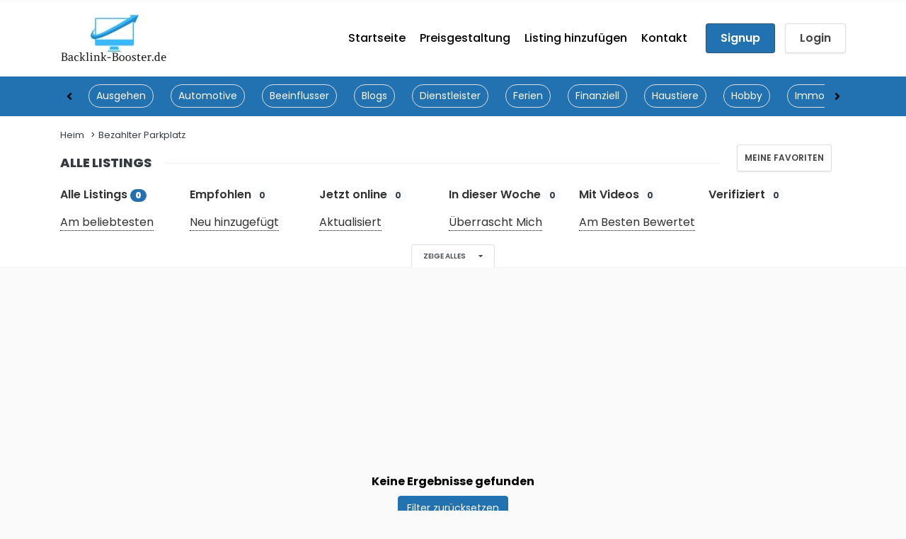

--- FILE ---
content_type: text/html; charset=UTF-8
request_url: https://backlink-booster.de/parking/paid-parking/
body_size: 14292
content:
<!DOCTYPE html>
<html xmlns="https://www.w3.org/1999/xhtml" lang="de-DE">
<!--[if lte IE 8 ]><html lang="en" class="ie ie8"><![endif]-->
<!--[if IE 9 ]><html lang="en" class="ie"><![endif]-->
<head>
    <meta charset="utf-8">
    <meta http-equiv="X-UA-Compatible" content="IE=edge">
    <meta name="viewport" content="width=device-width, initial-scale=1, shrink-to-fit=no">
    <!--[if IE]><meta http-equiv="X-UA-Compatible" content="IE=edge" /><![endif]-->

        <title>  parking  Bezahlter Parkplatz</title>
        
    <style>.preload-hide { display:none; }</style><title>Bezahlter Parkplatz &#8211; Webkatalog I Webverzeichnis Backlink-Booster.de</title>
<meta name='robots' content='max-image-preview:large' />
<style id='wp-img-auto-sizes-contain-inline-css' type='text/css'>
img:is([sizes=auto i],[sizes^="auto," i]){contain-intrinsic-size:3000px 1500px}
/*# sourceURL=wp-img-auto-sizes-contain-inline-css */
</style>
<link rel='stylesheet' id='wp-block-library-css' href='https://backlink-booster.de/wp-includes/css/dist/block-library/style.min.css?ver=71a748c309864261dba4e1e62f4ed0da' type='text/css' media='all' />
<script type="text/javascript" src="https://backlink-booster.de/wp-includes/js/jquery/jquery.min.js?ver=3.7.1" id="jquery-core-js"></script>
<meta name="generator" content="Elementor 3.34.0; features: additional_custom_breakpoints; settings: css_print_method-external, google_font-enabled, font_display-swap">
			<style>
				.e-con.e-parent:nth-of-type(n+4):not(.e-lazyloaded):not(.e-no-lazyload),
				.e-con.e-parent:nth-of-type(n+4):not(.e-lazyloaded):not(.e-no-lazyload) * {
					background-image: none !important;
				}
				@media screen and (max-height: 1024px) {
					.e-con.e-parent:nth-of-type(n+3):not(.e-lazyloaded):not(.e-no-lazyload),
					.e-con.e-parent:nth-of-type(n+3):not(.e-lazyloaded):not(.e-no-lazyload) * {
						background-image: none !important;
					}
				}
				@media screen and (max-height: 640px) {
					.e-con.e-parent:nth-of-type(n+2):not(.e-lazyloaded):not(.e-no-lazyload),
					.e-con.e-parent:nth-of-type(n+2):not(.e-lazyloaded):not(.e-no-lazyload) * {
						background-image: none !important;
					}
				}
			</style>
			<link rel="icon" href="https://backlink-booster.de/wp-content/uploads/cropped-backlink-booster-favicon-32x32.jpg" sizes="32x32" />
<link rel="icon" href="https://backlink-booster.de/wp-content/uploads/cropped-backlink-booster-favicon-192x192.jpg" sizes="192x192" />
<link rel="apple-touch-icon" href="https://backlink-booster.de/wp-content/uploads/cropped-backlink-booster-favicon-180x180.jpg" />
<meta name="msapplication-TileImage" content="https://backlink-booster.de/wp-content/uploads/cropped-backlink-booster-favicon-270x270.jpg" />

        
</head>
<body data-rsssl=1 class="archive tax-parking term-paid-parking term-1607 wp-theme-DT10 body-hide-footer theme-dt ppt-lang-de_de innerpage search-results elementor-default elementor-kit-880" >
<div id="wrapper" style="display:none;" class="">

<div id="sidebar-wrapper"  style="display:none; " class="shadow">
</div>

<main id="page-content-wrapper" class="with-mobilemenu">


  <header class=" bg-white navbar-light ppt-fixed-header-new" data-block-id="header"> 
 
 <div class="container logo-lg">
  
   <div class="row no-gutters mobile-p2xxx" ppt-flex-center="">
     <div class="col-md-4">
       <a href="https://backlink-booster.de">
<img src='https://backlink-booster.de/wp-content/uploads/Backlink-booster-logo-150x64.jpg' alt='logo' class='navbar-brand-light' /><img src='https://backlink-booster.de/wp-content/uploads/Backlink-booster-logo-150x64.jpg' alt='logo' class='navbar-brand-dark' /></a>
     </div>
     <div class="col" ppt-flex-end="">
       <div class="d-flex">
        

          <nav ppt-nav="" ppt-flex-end="" class="spacing hide-mobile hide-ipad text-500">
            <ul id="menu-menu-1" class=""><li itemscope="itemscope" itemtype="https://www.schema.org/SiteNavigationElement" id="menu-item-139" class="menu-item menu-item-type-custom menu-item-object-custom"><a title="Startseite" href="/"><div class="d-inline-flex"><div><span>Startseite</span></div> </div></a></li>
<li itemscope="itemscope" itemtype="https://www.schema.org/SiteNavigationElement" id="menu-item-945" class="menu-item menu-item-type-post_type menu-item-object-page"><a title="Preisgestaltung" href="https://backlink-booster.de/pricing/"><div class="d-inline-flex"><div><span>Preisgestaltung</span></div> </div></a></li>
<li itemscope="itemscope" itemtype="https://www.schema.org/SiteNavigationElement" id="menu-item-946" class="menu-item menu-item-type-post_type menu-item-object-page"><a title="Listing hinzuf&#xFC;gen" href="https://backlink-booster.de/add-listing/"><div class="d-inline-flex"><div><span>Listing hinzufügen</span></div> </div></a></li>
<li itemscope="itemscope" itemtype="https://www.schema.org/SiteNavigationElement" id="menu-item-947" class="menu-item menu-item-type-post_type menu-item-object-page"><a title="Kontakt" href="https://backlink-booster.de/contact/"><div class="d-inline-flex"><div><span>Kontakt</span></div> </div></a></li>
</ul>          </nav>  
  
          <div class="hide-ipad hide-mobile">

                            <a href="https://backlink-booster.de/wp-login.php?action=register" class=" rounded text-600 ml-3 btn-primary" data-ppt-btn="" data-ppt-btn-txt="">Signup</a>
               

                            <a href="https://backlink-booster.de/wp-login.php" class="btn-system rounded text-600" data-ppt-btn="" data-ppt-btn-txt="">Login</a>
              
              
          </div>

          <div class="show-ipad show-mobile">
            
           
              <div class="ml-4 menu-toggle cursor">
                <div ppt-icon-size="32" data-ppt-icon2="">
                  <svg xmlns="http://www.w3.org/2000/svg" class="h-6 w-6" fill="none" viewbox="0 0 24 24" stroke="currentColor"><path stroke-linecap="round" stroke-linejoin="round" stroke-width="2" d="M4 6h16M4 12h16M4 18h16"/></svg>                </div>
              </div>
           
          </div>

            
        </div>
      
        </div>
      </div>
    </div>
  
</header>


<div class="hide-mobile elementor_submenu py-2 bg-primary  navbar-dark shadow-sm border-bottom">
 
 
<div id="main-category-wrap">
    <div id="navMenu" class="style2">
      <div id="navMenu-wrapper">
        <ul id="cat-items">
          <div id="menuSelector"/>
          
          
<li class="cat-item cat-item-"> 

<a href="https://backlink-booster.de/auflistung-kategorie/ausgehen/" class="text-light">
  Ausgehen</a>  

</li>

<li class="cat-item cat-item-"> 

<a href="https://backlink-booster.de/auflistung-kategorie/automotive/" class="text-light">
  Automotive</a>  

</li>

<li class="cat-item cat-item-"> 

<a href="https://backlink-booster.de/auflistung-kategorie/beeinflusser/" class="text-light">
  Beeinflusser</a>  

</li>

<li class="cat-item cat-item-"> 

<a href="https://backlink-booster.de/auflistung-kategorie/blogs/" class="text-light">
  Blogs</a>  

</li>

<li class="cat-item cat-item-"> 

<a href="https://backlink-booster.de/auflistung-kategorie/dienstleister/" class="text-light">
  Dienstleister</a>  

</li>

<li class="cat-item cat-item-"> 

<a href="https://backlink-booster.de/auflistung-kategorie/ferien/" class="text-light">
  Ferien</a>  

</li>

<li class="cat-item cat-item-"> 

<a href="https://backlink-booster.de/auflistung-kategorie/finanziell/" class="text-light">
  Finanziell</a>  

</li>

<li class="cat-item cat-item-"> 

<a href="https://backlink-booster.de/auflistung-kategorie/haustiere/" class="text-light">
  Haustiere</a>  

</li>

<li class="cat-item cat-item-"> 

<a href="https://backlink-booster.de/auflistung-kategorie/hobby/" class="text-light">
  Hobby</a>  

</li>

<li class="cat-item cat-item-"> 

<a href="https://backlink-booster.de/auflistung-kategorie/immobilien/" class="text-light">
  Immobilien</a>  

</li>

<li class="cat-item cat-item-"> 

<a href="https://backlink-booster.de/auflistung-kategorie/interieur/" class="text-light">
  Interieur</a>  

</li>

<li class="cat-item cat-item-"> 

<a href="https://backlink-booster.de/auflistung-kategorie/kinder/" class="text-light">
  Kinder</a>  

</li>

<li class="cat-item cat-item-"> 

<a href="https://backlink-booster.de/auflistung-kategorie/mode/" class="text-light">
  Mode</a>  

</li>

<li class="cat-item cat-item-"> 

<a href="https://backlink-booster.de/auflistung-kategorie/nachrichten-medien/" class="text-light">
  Nachrichten & Medien</a>  

</li>

<li class="cat-item cat-item-"> 

<a href="https://backlink-booster.de/auflistung-kategorie/sportzentren/" class="text-light">
  Sportzentren</a>  

</li>

<li class="cat-item cat-item-"> 

<a href="https://backlink-booster.de/auflistung-kategorie/webshops/" class="text-light">
  Webshops</a>  

</li>

        <div class="navMenu-paddles">
          <button class="navMenu-paddle-left i fa fa-angle-left"> </button>
          <button class="navMenu-paddle-right fa fa-angle-right"> </button>
        </div>
      </ul></div>
    </div> 

   
  
  </div>
</div> 
 


<style>
.ppt-fixed-header-new:not(.fixed-header-active) > .container { padding:20px 15px; }
.fixed-header-active {  background:#fff; box-shadow: 0 .5rem 1rem rgba(0, 0, 0, .15) !important; position: fixed;
    z-index: 100;    width: 100%;   top:0px;   animation: fadeIn 0.5s ease-in-out; }
.fixed-header-active > .container { padding:15px 0px; }
@media (min-width: 1200px) {
    .fixed-header-active .textlogo {
        font-size: 25px !important;
    }
}
@keyframes fadeIn {
  from { opacity: 0; }
  to { opacity: 1; }
}

/* mobile */
@media (max-width: 575.98px) { 
	.mobile-p2 { padding:0px 20px; }
	[data-ppt-blocktype="hero"] h1 {
        font-size: 36px !important;
    }
	.lead {
        font-size: 16px !important;
    }
}
</style>
		    
 



<div class="bg-white border-bottom hide-mobile">
<div class="max_height_togglesearch">        
    
<div class="py-3">

    <div class="container">    
    
    <nav ppt-nav class="spacing seperator crumbs small pl-0">
    <ul>
        
    <li><a href="https://backlink-booster.de" class="text-dark">Heim</a></li>
    
     
      
       
           
    <li><a href="https://backlink-booster.de/parking/paid-parking/" class="text-dark">Bezahlter Parkplatz</a></li>
        
     
    </ul>

    </nav>

</div>
  

 
 
</div>
<div class="container _taxlistwrap">
<div class="row">

<div class="col-12">
    <div class="_taxlist big mb-4">  
    <div>
        <span class="text-dark">Alle Listings</span>
        <span class="float-right pl-4">
        <a href="#" onclick="filterToggle('favs')" data-ppt-btn class="btn-system btn-sm mt-n3">Meine Favoriten</a>
       

        <input type="hidden" class="toggle-favs" name="favorites" data-type="text" data-key="favorites" value="1" >
    </span>
    </div> 
        <ul>

                <li class="li-all ">
            <a  href="#" >
                Alle Listings 

                                    <b class="badge badge-pill text-light badge-primary"><strong class="ajax-search-found"></strong></b>
                            </a>

            
        </li> 

                <li class="li-featured ">
            <a  href="#" onclick="filterToggle('featured')" >
                Empfohlen 

                                    <strong class="addcount" data-countkey="featured-count"></strong>
                            </a>

                        <input type="hidden" class="toggle-featured" data-type="text" data-key="featured" value="1" >
            
        </li> 

                <li class="li-online ">
            <a  href="#" onclick="filterToggle('online')" >
                Jetzt online 

                                    <strong class="addcount" data-countkey="online-count"></strong>
                            </a>

                        <input type="hidden" class="toggle-online" data-type="text" data-key="online" value="1" >
            
        </li> 

                <li class="li-sevendays ">
            <a  href="#" onclick="filterToggle('sevendays')" >
                In dieser Woche 

                                    <strong class="addcount" data-countkey="sevendays-count"></strong>
                            </a>

                        <input type="hidden" class="toggle-sevendays" data-type="text" data-key="sevendays" value="1" >
            
        </li> 

                <li class="li-hasvideo ">
            <a  href="#" onclick="filterToggle('hasvideo')" >
                Mit Videos 

                                    <strong class="addcount" data-countkey="hasvideo-count"></strong>
                            </a>

                        <input type="hidden" class="toggle-hasvideo" data-type="text" data-key="hasvideo" value="1" >
            
        </li> 

                <li class="li-verified ">
            <a  href="#" onclick="filterToggle('verified')" >
                Verifiziert 

                                    <strong class="addcount" data-countkey="verified-count"></strong>
                            </a>

                        <input type="hidden" class="toggle-verified" data-type="text" data-key="verified" value="1" >
            
        </li> 

                <li class="li-hits-u li-sort">
            <a  href="#" onclick="filterSortBy('hits-u')" >
                Am beliebtesten 

                            </a>

            
        </li> 

                <li class="li-id-u li-sort">
            <a  href="#" onclick="filterSortBy('id-u')" >
                Neu hinzugefügt 

                            </a>

            
        </li> 

                <li class="li-update-u li-sort">
            <a  href="#" onclick="filterSortBy('update-u')" >
                Aktualisiert 

                            </a>

            
        </li> 

                <li class="li-rand li-sort">
            <a  href="#" onclick="filterSortBy('rand')" >
                Überrascht Mich 

                            </a>

            
        </li> 

                <li class="li-rating-d li-sort">
            <a  href="#" onclick="filterSortBy('rating-d')" >
                Am Besten Bewertet 

                            </a>

            
        </li> 

                <li class="li-rating-u li-sort">
            <a  href="#" onclick="filterSortBy('rating-u')" >
                Schlechtesten Bewertet 

                            </a>

            
        </li> 

                </ul>
    </div>
    </div>

        <div class="col-6">
        
        <div class="_taxlist">  
            <div><span class="text-primary">Merkmale</span></div> 
        <ul>
        
        
        </ul>
        </div>
        </div>
        
        <div class="col-6">
        
        <div class="_taxlist">  
            <div><span class="text-primary">WLAN-Zugang</span></div> 
        <ul>
                <li class="li-wifi-1610">
            <a href="#" onclick="UpdateSearchFieldToggle('wifi-1610');" >
                Free Wifi 
                <span class="addcount" data-countkey="wifi-1610"></span> 
            </a>


            <input 
    type="radio" 
    value="1610" 
    name="catid[]" 
    class="customfilter" 
    data-type="checkbox" 
    
    data-key="taxonomy" 
    data-value="wifi-1610" id="wifi-1610" style="display:none;" >


        </li>
                <li class="li-wifi-1612">
            <a href="#" onclick="UpdateSearchFieldToggle('wifi-1612');" >
                No Wifi 
                <span class="addcount" data-countkey="wifi-1612"></span> 
            </a>


            <input 
    type="radio" 
    value="1612" 
    name="catid[]" 
    class="customfilter" 
    data-type="checkbox" 
    
    data-key="taxonomy" 
    data-value="wifi-1612" id="wifi-1612" style="display:none;" >


        </li>
                <li class="li-wifi-1611">
            <a href="#" onclick="UpdateSearchFieldToggle('wifi-1611');" >
                Paid Wifi 
                <span class="addcount" data-countkey="wifi-1611"></span> 
            </a>


            <input 
    type="radio" 
    value="1611" 
    name="catid[]" 
    class="customfilter" 
    data-type="checkbox" 
    
    data-key="taxonomy" 
    data-value="wifi-1611" id="wifi-1611" style="display:none;" >


        </li>
        
        
        </ul>
        </div>
        </div>
        
        <div class="col-6">
        
        <div class="_taxlist">  
            <div><span class="text-primary">Zahlung</span></div> 
        <ul>
                <li class="li-payment-1613">
            <a href="#" onclick="UpdateSearchFieldToggle('payment-1613');" >
                All Payments 
                <span class="addcount" data-countkey="payment-1613"></span> 
            </a>


            <input 
    type="radio" 
    value="1613" 
    name="catid[]" 
    class="customfilter" 
    data-type="checkbox" 
    
    data-key="taxonomy" 
    data-value="payment-1613" id="payment-1613" style="display:none;" >


        </li>
                <li class="li-payment-1615">
            <a href="#" onclick="UpdateSearchFieldToggle('payment-1615');" >
                Cash Only 
                <span class="addcount" data-countkey="payment-1615"></span> 
            </a>


            <input 
    type="radio" 
    value="1615" 
    name="catid[]" 
    class="customfilter" 
    data-type="checkbox" 
    
    data-key="taxonomy" 
    data-value="payment-1615" id="payment-1615" style="display:none;" >


        </li>
                <li class="li-payment-1614">
            <a href="#" onclick="UpdateSearchFieldToggle('payment-1614');" >
                Credit Cards Only 
                <span class="addcount" data-countkey="payment-1614"></span> 
            </a>


            <input 
    type="radio" 
    value="1614" 
    name="catid[]" 
    class="customfilter" 
    data-type="checkbox" 
    
    data-key="taxonomy" 
    data-value="payment-1614" id="payment-1614" style="display:none;" >


        </li>
        
        
        </ul>
        </div>
        </div>
        
        <div class="col-6">
        
        <div class="_taxlist">  
            <div><span class="text-primary">Haustiere</span></div> 
        <ul>
                <li class="li-pets-1616">
            <a href="#" onclick="UpdateSearchFieldToggle('pets-1616');" >
                Haustierfreundlich 
                <span class="addcount" data-countkey="pets-1616"></span> 
            </a>


            <input 
    type="radio" 
    value="1616" 
    name="catid[]" 
    class="customfilter" 
    data-type="checkbox" 
    
    data-key="taxonomy" 
    data-value="pets-1616" id="pets-1616" style="display:none;" >


        </li>
                <li class="li-pets-1617">
            <a href="#" onclick="UpdateSearchFieldToggle('pets-1617');" >
                Keine Haustiere erlaubt 
                <span class="addcount" data-countkey="pets-1617"></span> 
            </a>


            <input 
    type="radio" 
    value="1617" 
    name="catid[]" 
    class="customfilter" 
    data-type="checkbox" 
    
    data-key="taxonomy" 
    data-value="pets-1617" id="pets-1617" style="display:none;" >


        </li>
        
        
        </ul>
        </div>
        </div>
        
        <div class="col-12">
        
        <div class="_taxlist">  
            <div><span class="text-primary">country</span></div> 
        <ul>
                <li class="li-country-1618">
            <a href="#" onclick="UpdateSearchFieldToggle('country-1618');" >
                Baden-Württemberg 
                <span class="addcount" data-countkey="country-1618"></span> 
            </a>


            <input 
    type="radio" 
    value="1618" 
    name="catid[]" 
    class="customfilter" 
    data-type="checkbox" 
    
    data-key="taxonomy" 
    data-value="country-1618" id="country-1618" style="display:none;" >


        </li>
                <li class="li-country-1619">
            <a href="#" onclick="UpdateSearchFieldToggle('country-1619');" >
                Bayern 
                <span class="addcount" data-countkey="country-1619"></span> 
            </a>


            <input 
    type="radio" 
    value="1619" 
    name="catid[]" 
    class="customfilter" 
    data-type="checkbox" 
    
    data-key="taxonomy" 
    data-value="country-1619" id="country-1619" style="display:none;" >


        </li>
                <li class="li-country-1620">
            <a href="#" onclick="UpdateSearchFieldToggle('country-1620');" >
                Berlin 
                <span class="addcount" data-countkey="country-1620"></span> 
            </a>


            <input 
    type="radio" 
    value="1620" 
    name="catid[]" 
    class="customfilter" 
    data-type="checkbox" 
    
    data-key="taxonomy" 
    data-value="country-1620" id="country-1620" style="display:none;" >


        </li>
                <li class="li-country-1621">
            <a href="#" onclick="UpdateSearchFieldToggle('country-1621');" >
                Brandenburg 
                <span class="addcount" data-countkey="country-1621"></span> 
            </a>


            <input 
    type="radio" 
    value="1621" 
    name="catid[]" 
    class="customfilter" 
    data-type="checkbox" 
    
    data-key="taxonomy" 
    data-value="country-1621" id="country-1621" style="display:none;" >


        </li>
                <li class="li-country-1622">
            <a href="#" onclick="UpdateSearchFieldToggle('country-1622');" >
                Bremen 
                <span class="addcount" data-countkey="country-1622"></span> 
            </a>


            <input 
    type="radio" 
    value="1622" 
    name="catid[]" 
    class="customfilter" 
    data-type="checkbox" 
    
    data-key="taxonomy" 
    data-value="country-1622" id="country-1622" style="display:none;" >


        </li>
                <li class="li-country-2020">
            <a href="#" onclick="UpdateSearchFieldToggle('country-2020');" >
                Deutschland 
                <span class="addcount" data-countkey="country-2020"></span> 
            </a>


            <input 
    type="radio" 
    value="2020" 
    name="catid[]" 
    class="customfilter" 
    data-type="checkbox" 
    
    data-key="taxonomy" 
    data-value="country-2020" id="country-2020" style="display:none;" >


        </li>
                <li class="li-country-1623">
            <a href="#" onclick="UpdateSearchFieldToggle('country-1623');" >
                Hamburg 
                <span class="addcount" data-countkey="country-1623"></span> 
            </a>


            <input 
    type="radio" 
    value="1623" 
    name="catid[]" 
    class="customfilter" 
    data-type="checkbox" 
    
    data-key="taxonomy" 
    data-value="country-1623" id="country-1623" style="display:none;" >


        </li>
                <li class="li-country-1624">
            <a href="#" onclick="UpdateSearchFieldToggle('country-1624');" >
                Hessen 
                <span class="addcount" data-countkey="country-1624"></span> 
            </a>


            <input 
    type="radio" 
    value="1624" 
    name="catid[]" 
    class="customfilter" 
    data-type="checkbox" 
    
    data-key="taxonomy" 
    data-value="country-1624" id="country-1624" style="display:none;" >


        </li>
                <li class="li-country-1625">
            <a href="#" onclick="UpdateSearchFieldToggle('country-1625');" >
                Mecklenburg-Vorpommern 
                <span class="addcount" data-countkey="country-1625"></span> 
            </a>


            <input 
    type="radio" 
    value="1625" 
    name="catid[]" 
    class="customfilter" 
    data-type="checkbox" 
    
    data-key="taxonomy" 
    data-value="country-1625" id="country-1625" style="display:none;" >


        </li>
                <li class="li-country-1626">
            <a href="#" onclick="UpdateSearchFieldToggle('country-1626');" >
                Niedersachsen 
                <span class="addcount" data-countkey="country-1626"></span> 
            </a>


            <input 
    type="radio" 
    value="1626" 
    name="catid[]" 
    class="customfilter" 
    data-type="checkbox" 
    
    data-key="taxonomy" 
    data-value="country-1626" id="country-1626" style="display:none;" >


        </li>
                <li class="li-country-1627">
            <a href="#" onclick="UpdateSearchFieldToggle('country-1627');" >
                Nordrhein-Westfalen 
                <span class="addcount" data-countkey="country-1627"></span> 
            </a>


            <input 
    type="radio" 
    value="1627" 
    name="catid[]" 
    class="customfilter" 
    data-type="checkbox" 
    
    data-key="taxonomy" 
    data-value="country-1627" id="country-1627" style="display:none;" >


        </li>
                <li class="li-country-1628">
            <a href="#" onclick="UpdateSearchFieldToggle('country-1628');" >
                Rheinland-Pfalz 
                <span class="addcount" data-countkey="country-1628"></span> 
            </a>


            <input 
    type="radio" 
    value="1628" 
    name="catid[]" 
    class="customfilter" 
    data-type="checkbox" 
    
    data-key="taxonomy" 
    data-value="country-1628" id="country-1628" style="display:none;" >


        </li>
                <li class="li-country-1629">
            <a href="#" onclick="UpdateSearchFieldToggle('country-1629');" >
                Saarland 
                <span class="addcount" data-countkey="country-1629"></span> 
            </a>


            <input 
    type="radio" 
    value="1629" 
    name="catid[]" 
    class="customfilter" 
    data-type="checkbox" 
    
    data-key="taxonomy" 
    data-value="country-1629" id="country-1629" style="display:none;" >


        </li>
                <li class="li-country-1630">
            <a href="#" onclick="UpdateSearchFieldToggle('country-1630');" >
                Sachsen 
                <span class="addcount" data-countkey="country-1630"></span> 
            </a>


            <input 
    type="radio" 
    value="1630" 
    name="catid[]" 
    class="customfilter" 
    data-type="checkbox" 
    
    data-key="taxonomy" 
    data-value="country-1630" id="country-1630" style="display:none;" >


        </li>
                <li class="li-country-1631">
            <a href="#" onclick="UpdateSearchFieldToggle('country-1631');" >
                Sachsen-Anhalt 
                <span class="addcount" data-countkey="country-1631"></span> 
            </a>


            <input 
    type="radio" 
    value="1631" 
    name="catid[]" 
    class="customfilter" 
    data-type="checkbox" 
    
    data-key="taxonomy" 
    data-value="country-1631" id="country-1631" style="display:none;" >


        </li>
                <li class="li-country-1632">
            <a href="#" onclick="UpdateSearchFieldToggle('country-1632');" >
                Schleswig-Holstein 
                <span class="addcount" data-countkey="country-1632"></span> 
            </a>


            <input 
    type="radio" 
    value="1632" 
    name="catid[]" 
    class="customfilter" 
    data-type="checkbox" 
    
    data-key="taxonomy" 
    data-value="country-1632" id="country-1632" style="display:none;" >


        </li>
                <li class="li-country-1633">
            <a href="#" onclick="UpdateSearchFieldToggle('country-1633');" >
                Thüringen 
                <span class="addcount" data-countkey="country-1633"></span> 
            </a>


            <input 
    type="radio" 
    value="1633" 
    name="catid[]" 
    class="customfilter" 
    data-type="checkbox" 
    
    data-key="taxonomy" 
    data-value="country-1633" id="country-1633" style="display:none;" >


        </li>
        
        
        </ul>
        </div>
        </div>
        
</div>
</div>
<script>

function filterToggle(val){ 
    
    var toggleField = jQuery('.toggle-'+val);
	var toggleFieldWrap = jQuery('.li-'+val);

    if(val =="favs" && toggleField.hasClass('customfilter')  ){

        toggleField.removeClass("customfilter");
    
    }else if(toggleFieldWrap.hasClass('active')){
		toggleFieldWrap.removeClass('active');
        toggleField.removeClass("customfilter"); 		 
	}else{
		toggleFieldWrap.addClass('active');
        toggleField.addClass("customfilter");
	 
	}
	_filter_update();
    //SetMaxHeightlistingtogglesearch();

}

function filterSortBy(val){
    
    jQuery(".li-sort").removeClass("active");

    var toggleFieldWrap = jQuery('.li-'+val);
    if(toggleFieldWrap.hasClass('active')){
            toggleFieldWrap.removeClass('active'); 
    }else{
            toggleFieldWrap.addClass('active'); 
    }

    jQuery('#filter-sortby-main').addClass('customfilter'); 
    jQuery('#filter-sortby-main').val(val);	 
    _filter_update(); 

}

function UpdateSearchFieldToggleCountry(id){

    
    jQuery('.li-country:not(.li-'+id+')').removeClass('active');
    jQuery('.li-country .customfilter').removeClass('customfilter');
    jQuery('.li-'+id+' .custom-control-input').addClass('customfilter');     
 
    var toggleFieldWrap = jQuery('.li-'+id);

    if(toggleFieldWrap.hasClass('active')){
            toggleFieldWrap.removeClass('active'); 
    }else{
            toggleFieldWrap.addClass('active'); 
    }

    var toggleFieldWrap = jQuery('.li-'+id+' input');
    if(toggleFieldWrap.is(':checked')){        
        toggleFieldWrap.prop( "checked", false );
    }else{
        toggleFieldWrap.prop( "checked", true );
       
    }

    _filter_update();
    SetMaxHeightlistingtogglesearch();

}

function UpdateSearchFieldToggle(id){

    
    var toggleFieldWrap = jQuery('[data-value="'+id+'"]');

    if(toggleFieldWrap.is(':checked')){
            toggleFieldWrap.removeClass('customfilter'); 
            jQuery('#'+id).prop( "checked", false );
    }else{
        jQuery('#'+id).prop( "checked", true );
            toggleFieldWrap.addClass('customfilter'); 
    }

    var toggleFieldWrap = jQuery('.li-'+id);
    if(toggleFieldWrap.hasClass('active')){
            toggleFieldWrap.removeClass('active'); 
    }else{
            toggleFieldWrap.addClass('active'); 
    }


    _filter_update();
    SetMaxHeightlistingtogglesearch();

}
jQuery(document).ready(function(){
    jQuery("[ppt-nav]").removeClass("spacing");
});


</script>
<style>

._taxlist div { 

    position: relative;
        background: linear-gradient(#eee, #eee) no-repeat;
    background-size: 100% 1px;
    background-position: 0 30%;
        display: block; 
    padding-bottom: 10px;
    
}
._taxlist div span {

    font-size: 14px; 
    align-self: center;
    background:#fff;
    text-transform:uppercase; 
    padding-right: 20px;
    font-weight:600;

 } 

._taxlist ul {
    flex-wrap: wrap;
    display: inline-flex;
}
._taxlist ul li {
  
    padding: 0px 15px 15px 0px;
    min-width: 150px;
}

._taxlist ul li a { font-size:14px; text-decoration:none; font-weight:400; color:#333 }

._taxlist ul li a span {     color: #c9c9c9;    font-size: 12px;    font-weight: 600; }
._taxlist:not(.big) ul li a span .badge { margin-top:5px; line-height: 12px; float:left!important; margin-right:5px; }
._taxlist ul li.active a { font-weight:700; color:red; border-bottom: 1px dotted #000; }
 

._taxlist.big div { padding-bottom:20px; }
._taxlist.big div span {  font-size:18px; font-weight: 800;  }
._taxlist.big ul li a { font-size:16px; }
._taxlist.big ul li { min-width:16.5%; }
._taxlist.big ul li .badge { float:none!important; }

._taxlist.big ul li:nth-child(n+1):nth-child(-n+6) a {
    font-weight:600;
}
._taxlist.big ul li:nth-child(n+7) a {
    border-bottom: 1px dotted #000;
}

</style>

<input type="hidden" name="sort" class="customfilter" id="filter-sortby-main"  data-type="select" data-key="sortby" value="" />    
</div>
 
<ul class="nav nav-tabs w-100 border-0">
  <li class="nav-item mx-auto">
    <a class="nav-link active tiny text-uppercase text-600" href="#" onclick="SetMaxHeightlistingtogglesearch();"><span class="showmorelesstogglesearch">Zeige alles <i class='fa fa-caret-down ml-3'></i></span></a>
  </li>
</ul>


</div>

<style>
.ccl { font-size:18px; }
.ccl .custom-control-label::before { top: 6px; }
.ccl .custom-control-label::after { top:6px;}
.max_height_togglesearch:not(._more) { height:180px; overflow:hidden; }

</style>
<script>

function SetMaxHeightlistingtogglesearch(){
	
	if(jQuery('._more').length > 0){	
		jQuery('.max_height_togglesearch').removeClass('_more');	
		 jQuery('.showmorelesstogglesearch').html("Zeige alles  <i class='fa fa-caret-down ml-3'></i>");	
	}else{	
		jQuery('.max_height_togglesearch').addClass('_more');
		jQuery('.showmorelesstogglesearch').html("Verstecken <i class='fa fa-caret-up ml-3'></i>");
	}

}
</script> 
    
 
<section class="section-40 mt-1 ">

  <div class="container main-container">
  
    <div class="row"> 
     
             
      
      <div class="col">
      
        <div class="row px-0">
        
                  
          <div class="col-12">
             
             
           
                        
                 
            
              
              
             

 
<div class="filterboxWrap-mobile">

<div class="position-relative filter-keyword mb-4 show-mobile">

  <input type="text" class="form-control customfilter typeahead shadow-sm" name="keyword" id="keyword" data-type="text" onchange="_filter_update()"  data-key="keyword" autocomplete="off"  data-formatted-text="Stichwort" placeholder="Stichwort.." value="" style="height:50px;">
  
   
  <button class="btn iconbit" type="button" onclick="_filter_update()" style="position:absolute; top:5px; right:5px;" >
  
      <span ppt-icon-24 data-ppt-icon-size="24"><svg xmlns="http://www.w3.org/2000/svg" class="h-6 w-6" fill="none" viewBox="0 0 24 24" stroke="currentColor"><path stroke-linecap="round" stroke-linejoin="round" stroke-width="2" d="M21 21l-6-6m2-5a7 7 0 11-14 0 7 7 0 0114 0z" /></svg></span>
  
  </button>  
  
</div> 


<div class="position-relative show-mobile pb-4"> 

    <div class="p-3  filterbox mobile m-0 cursor" ppt-border1 cursor onclick="jQuery('.filterboxWrap').toggleClass('_show');jQuery('._closed').removeClass('_closed');"> 
        
        <span ppt-icon-16 data-ppt-icon-size="16"><svg xmlns="http://www.w3.org/2000/svg" viewBox="0 0 512 512"><path d="M0 416C0 398.3 14.33 384 32 384H86.66C99 355.7 127.2 336 160 336C192.8 336 220.1 355.7 233.3 384H480C497.7 384 512 398.3 512 416C512 433.7 497.7 448 480 448H233.3C220.1 476.3 192.8 496 160 496C127.2 496 99 476.3 86.66 448H32C14.33 448 0 433.7 0 416V416zM192 416C192 398.3 177.7 384 160 384C142.3 384 128 398.3 128 416C128 433.7 142.3 448 160 448C177.7 448 192 433.7 192 416zM352 176C384.8 176 412.1 195.7 425.3 224H480C497.7 224 512 238.3 512 256C512 273.7 497.7 288 480 288H425.3C412.1 316.3 384.8 336 352 336C319.2 336 291 316.3 278.7 288H32C14.33 288 0 273.7 0 256C0 238.3 14.33 224 32 224H278.7C291 195.7 319.2 176 352 176zM384 256C384 238.3 369.7 224 352 224C334.3 224 320 238.3 320 256C320 273.7 334.3 288 352 288C369.7 288 384 273.7 384 256zM480 64C497.7 64 512 78.33 512 96C512 113.7 497.7 128 480 128H265.3C252.1 156.3 224.8 176 192 176C159.2 176 131 156.3 118.7 128H32C14.33 128 0 113.7 0 96C0 78.33 14.33 64 32 64H118.7C131 35.75 159.2 16 192 16C224.8 16 252.1 35.75 265.3 64H480zM160 96C160 113.7 174.3 128 192 128C209.7 128 224 113.7 224 96C224 78.33 209.7 64 192 64C174.3 64 160 78.33 160 96z"/></svg></span>
        
        <span class="text-600 ml-2">Filter</span>
        
        <em class="opacity-5 ml-3 text-500 ajax-search-found-wrap" style="display:none;"> <span class="ajax-search-found"></span> Ergebnisse </em>
    </div> 
</div> 

<div class="filterboxWrap pb-4 " >
<ul> 
        <li class="btn-group  show-mobile">
        
        <div data-toggle="dropdown" data-tag="keyword" ppt-border1  ppt-flex-between class="p-3 text-dark dropdown-toggle link-dark filterbox-keyword taxonomy" 
        onclick="window.location='https://backlink-booster.de/?s=&fo=keyword'">
       
       <div class="text-600 filtertxt">Stichwort</div>      
       
       <div ppt-icon-16 data-ppt-icon-size="16"><svg xmlns="http://www.w3.org/2000/svg" class="h-6 w-6" fill="none" viewBox="0 0 24 24" stroke="currentColor"><path stroke-linecap="round" stroke-linejoin="round" stroke-width="2" d="M19 9l-7 7-7-7" /></svg></div> 
        
        </div> 


		<div id="search-filter-data-keyword" class="dropdown-menu p-3 w-100 "></div> 

        </li>
        
                <li class="btn-group  show-mobile">
        
        <div data-toggle="dropdown" data-tag="country" ppt-border1  ppt-flex-between class="p-3 text-dark dropdown-toggle link-dark filterbox-tax_country taxonomy" 
        onclick="window.location='https://backlink-booster.de/?s=&fo=tax_country'">
       
       <div class="text-600 filtertxt">Ort</div>      
       
       <div ppt-icon-16 data-ppt-icon-size="16"><svg xmlns="http://www.w3.org/2000/svg" class="h-6 w-6" fill="none" viewBox="0 0 24 24" stroke="currentColor"><path stroke-linecap="round" stroke-linejoin="round" stroke-width="2" d="M19 9l-7 7-7-7" /></svg></div> 
        
        </div> 


		<div id="search-filter-data-tax_country" class="dropdown-menu  w-100 "></div> 

        </li>
        
                <li class="btn-group  show-mobile">
        
        <div data-toggle="dropdown" data-tag="features" ppt-border1  ppt-flex-between class="p-3 text-dark dropdown-toggle link-dark filterbox-tax_features taxonomy" 
        onclick="window.location='https://backlink-booster.de/?s=&fo=tax_features'">
       
       <div class="text-600 filtertxt">Merkmale</div>      
       
       <div ppt-icon-16 data-ppt-icon-size="16"><svg xmlns="http://www.w3.org/2000/svg" class="h-6 w-6" fill="none" viewBox="0 0 24 24" stroke="currentColor"><path stroke-linecap="round" stroke-linejoin="round" stroke-width="2" d="M19 9l-7 7-7-7" /></svg></div> 
        
        </div> 


		<div id="search-filter-data-tax_features" class="dropdown-menu  w-100 "></div> 

        </li>
        
                <li class="btn-group  show-mobile">
        
        <div data-toggle="dropdown" data-tag="wifi" ppt-border1  ppt-flex-between class="p-3 text-dark dropdown-toggle link-dark filterbox-tax_wifi taxonomy" 
        onclick="window.location='https://backlink-booster.de/?s=&fo=tax_wifi'">
       
       <div class="text-600 filtertxt">wifi</div>      
       
       <div ppt-icon-16 data-ppt-icon-size="16"><svg xmlns="http://www.w3.org/2000/svg" class="h-6 w-6" fill="none" viewBox="0 0 24 24" stroke="currentColor"><path stroke-linecap="round" stroke-linejoin="round" stroke-width="2" d="M19 9l-7 7-7-7" /></svg></div> 
        
        </div> 


		<div id="search-filter-data-tax_wifi" class="dropdown-menu  w-100 "></div> 

        </li>
        
                <li class="btn-group  show-mobile">
        
        <div data-toggle="dropdown" data-tag="payment" ppt-border1  ppt-flex-between class="p-3 text-dark dropdown-toggle link-dark filterbox-tax_payment taxonomy" 
        onclick="window.location='https://backlink-booster.de/?s=&fo=tax_payment'">
       
       <div class="text-600 filtertxt">payment</div>      
       
       <div ppt-icon-16 data-ppt-icon-size="16"><svg xmlns="http://www.w3.org/2000/svg" class="h-6 w-6" fill="none" viewBox="0 0 24 24" stroke="currentColor"><path stroke-linecap="round" stroke-linejoin="round" stroke-width="2" d="M19 9l-7 7-7-7" /></svg></div> 
        
        </div> 


		<div id="search-filter-data-tax_payment" class="dropdown-menu  w-100 "></div> 

        </li>
        
                <li class="btn-group  show-mobile">
        
        <div data-toggle="dropdown" data-tag="pets" ppt-border1  ppt-flex-between class="p-3 text-dark dropdown-toggle link-dark filterbox-tax_pets taxonomy" 
        onclick="window.location='https://backlink-booster.de/?s=&fo=tax_pets'">
       
       <div class="text-600 filtertxt">pets</div>      
       
       <div ppt-icon-16 data-ppt-icon-size="16"><svg xmlns="http://www.w3.org/2000/svg" class="h-6 w-6" fill="none" viewBox="0 0 24 24" stroke="currentColor"><path stroke-linecap="round" stroke-linejoin="round" stroke-width="2" d="M19 9l-7 7-7-7" /></svg></div> 
        
        </div> 


		<div id="search-filter-data-tax_pets" class="dropdown-menu  w-100 "></div> 

        </li>
        
                <li class="btn-group  show-mobile">
        
        <div data-toggle="dropdown" data-tag="country" ppt-border1  ppt-flex-between class="p-3 text-dark dropdown-toggle link-dark filterbox-tax_country taxonomy" 
        onclick="window.location='https://backlink-booster.de/?s=&fo=tax_country'">
       
       <div class="text-600 filtertxt">country</div>      
       
       <div ppt-icon-16 data-ppt-icon-size="16"><svg xmlns="http://www.w3.org/2000/svg" class="h-6 w-6" fill="none" viewBox="0 0 24 24" stroke="currentColor"><path stroke-linecap="round" stroke-linejoin="round" stroke-width="2" d="M19 9l-7 7-7-7" /></svg></div> 
        
        </div> 


		<div id="search-filter-data-tax_country" class="dropdown-menu  w-100 "></div> 

        </li>
        
                <li class="btn-group  show-mobile">
        
        <div data-toggle="dropdown" data-tag="date_added" ppt-border1  ppt-flex-between class="p-3 text-dark dropdown-toggle link-dark filterbox-date_added taxonomy" 
        onclick="window.location='https://backlink-booster.de/?s=&fo=date_added'">
       
       <div class="text-600 filtertxt">Datum hinzugefügt</div>      
       
       <div ppt-icon-16 data-ppt-icon-size="16"><svg xmlns="http://www.w3.org/2000/svg" class="h-6 w-6" fill="none" viewBox="0 0 24 24" stroke="currentColor"><path stroke-linecap="round" stroke-linejoin="round" stroke-width="2" d="M19 9l-7 7-7-7" /></svg></div> 
        
        </div> 


		<div id="search-filter-data-date_added" class="dropdown-menu p-3 w-100 "></div> 

        </li>
        
        </ul> 
 
<div class="clearfix"></div>
</div>
</div>

<style>
	
.tax_wrapper .on {font-weight:bold; }
.tax_wrapper > div:not(.tax-div){line-height:35px; }
</style>


<div id="currentFilters" style="cursor:pointer;"></div>

 

                      
             
			      <div class="alert alert-warning border-warning p-2 small pl-3" style="display:none;" id="no_results_found">
  Wurden keine Ergebnisse gefunden für die Suchanfrage.</div>

  
<div  id="noresults" style="display:none;">
    <div class="p-4 py-5 text-center font-weight-bold">
     <i class="fal fa-frown fa-8x mb-4 text-light"></i>
           <div class="py-2">Keine Ergebnisse gefunden</div>    
      <a href="https://backlink-booster.de/?s=" class="btn btn-primary btn-md text-light mx-auto" style="max-width:200px;">Filter zurücksetzen</a>  
          </div>
</div>
 

<div class="ajax-search-placeholders w-100" data-list style="display:none;">
<div class="container px-0">
    <div class="ph-item card-mobile-transparent"> 
        
        <div class="ph-col-4 pl-0 m-0 py-2 ml-2" style="max-width:300px;">
                    <div class="ph-picture"></div>
                </div>

                <div>
                    <div class="ph-row mt-3">
                    <div class="ph-col-8 big"></div>
                    <div class="ph-col-4 empty"></div>
                    
                    <div class="ph-col-8 big"></div>
                    <div class="ph-col-12 empty hide-mobile"></div>
                    <div class="ph-col-12 empty hide-mobile"></div>
                        <div class="ph-col-6 hide-mobile"></div>
                        <div class="ph-col-6 empty hide-mobile"></div>
                        <div class="ph-col-2 hide-mobile"></div>
                        <div class="ph-col-10 empty hide-mobile"></div>
                      
                        <div class="ph-col-12 hide-mobile"></div>
                    </div>
                </div>

            </div>
		    <div class="ph-item card-mobile-transparent"> 
        
        <div class="ph-col-4 pl-0 m-0 py-2 ml-2" style="max-width:300px;">
                    <div class="ph-picture"></div>
                </div>

                <div>
                    <div class="ph-row mt-3">
                    <div class="ph-col-8 big"></div>
                    <div class="ph-col-4 empty"></div>
                    
                    <div class="ph-col-8 big"></div>
                    <div class="ph-col-12 empty hide-mobile"></div>
                    <div class="ph-col-12 empty hide-mobile"></div>
                        <div class="ph-col-6 hide-mobile"></div>
                        <div class="ph-col-6 empty hide-mobile"></div>
                        <div class="ph-col-2 hide-mobile"></div>
                        <div class="ph-col-10 empty hide-mobile"></div>
                      
                        <div class="ph-col-12 hide-mobile"></div>
                    </div>
                </div>

            </div>
		    <div class="ph-item card-mobile-transparent"> 
        
        <div class="ph-col-4 pl-0 m-0 py-2 ml-2" style="max-width:300px;">
                    <div class="ph-picture"></div>
                </div>

                <div>
                    <div class="ph-row mt-3">
                    <div class="ph-col-8 big"></div>
                    <div class="ph-col-4 empty"></div>
                    
                    <div class="ph-col-8 big"></div>
                    <div class="ph-col-12 empty hide-mobile"></div>
                    <div class="ph-col-12 empty hide-mobile"></div>
                        <div class="ph-col-6 hide-mobile"></div>
                        <div class="ph-col-6 empty hide-mobile"></div>
                        <div class="ph-col-2 hide-mobile"></div>
                        <div class="ph-col-10 empty hide-mobile"></div>
                      
                        <div class="ph-col-12 hide-mobile"></div>
                    </div>
                </div>

            </div>
		    <div class="ph-item card-mobile-transparent"> 
        
        <div class="ph-col-4 pl-0 m-0 py-2 ml-2" style="max-width:300px;">
                    <div class="ph-picture"></div>
                </div>

                <div>
                    <div class="ph-row mt-3">
                    <div class="ph-col-8 big"></div>
                    <div class="ph-col-4 empty"></div>
                    
                    <div class="ph-col-8 big"></div>
                    <div class="ph-col-12 empty hide-mobile"></div>
                    <div class="ph-col-12 empty hide-mobile"></div>
                        <div class="ph-col-6 hide-mobile"></div>
                        <div class="ph-col-6 empty hide-mobile"></div>
                        <div class="ph-col-2 hide-mobile"></div>
                        <div class="ph-col-10 empty hide-mobile"></div>
                      
                        <div class="ph-col-12 hide-mobile"></div>
                    </div>
                </div>

            </div>
		    <div class="ph-item card-mobile-transparent"> 
        
        <div class="ph-col-4 pl-0 m-0 py-2 ml-2" style="max-width:300px;">
                    <div class="ph-picture"></div>
                </div>

                <div>
                    <div class="ph-row mt-3">
                    <div class="ph-col-8 big"></div>
                    <div class="ph-col-4 empty"></div>
                    
                    <div class="ph-col-8 big"></div>
                    <div class="ph-col-12 empty hide-mobile"></div>
                    <div class="ph-col-12 empty hide-mobile"></div>
                        <div class="ph-col-6 hide-mobile"></div>
                        <div class="ph-col-6 empty hide-mobile"></div>
                        <div class="ph-col-2 hide-mobile"></div>
                        <div class="ph-col-10 empty hide-mobile"></div>
                      
                        <div class="ph-col-12 hide-mobile"></div>
                    </div>
                </div>

            </div>
		  
</div>
</div>
<div class="ajax-search-placeholders w-100" data-grid data-full  >
<div class='container px-0'><div class="row">
<div class="col-12 col-sm-6 col-md-6 col-lg-3">
        <div class="ph-item card-mobile-transparent">
<div class="ph-picture hide-mobile"></div>
                        <div class="ph-col-12">
                            
                            <div class="ph-row">
                                <div class="ph-col-8 big"></div>
                            
                                <div class="ph-col-12"></div>
                            </div>
                        </div>
                     
                        <div>
                            <div class="ph-row">
                                <div class="ph-col-12"></div>
                                <div class="ph-col-2"></div>
                                <div class="ph-col-10 empty"></div>
                                <div class="ph-col-8 big hide-mobile"></div>
                                <div class="ph-col-4 big empty hide-mobile"></div>
                                <div class="ph-col-2 empty hide-mobile"></div>
                             
                            </div>
                        </div>
                    </div>		 
</div>
<div class="col-12 col-sm-6 col-md-6 col-lg-3">
        <div class="ph-item card-mobile-transparent">
<div class="ph-picture hide-mobile"></div>
                        <div class="ph-col-12">
                            
                            <div class="ph-row">
                                <div class="ph-col-8 big"></div>
                            
                                <div class="ph-col-12"></div>
                            </div>
                        </div>
                     
                        <div>
                            <div class="ph-row">
                                <div class="ph-col-12"></div>
                                <div class="ph-col-2"></div>
                                <div class="ph-col-10 empty"></div>
                                <div class="ph-col-8 big hide-mobile"></div>
                                <div class="ph-col-4 big empty hide-mobile"></div>
                                <div class="ph-col-2 empty hide-mobile"></div>
                             
                            </div>
                        </div>
                    </div>		 
</div>
<div class="col-12 col-sm-6 col-md-6 col-lg-3">
        <div class="ph-item card-mobile-transparent">
<div class="ph-picture hide-mobile"></div>
                        <div class="ph-col-12">
                            
                            <div class="ph-row">
                                <div class="ph-col-8 big"></div>
                            
                                <div class="ph-col-12"></div>
                            </div>
                        </div>
                     
                        <div>
                            <div class="ph-row">
                                <div class="ph-col-12"></div>
                                <div class="ph-col-2"></div>
                                <div class="ph-col-10 empty"></div>
                                <div class="ph-col-8 big hide-mobile"></div>
                                <div class="ph-col-4 big empty hide-mobile"></div>
                                <div class="ph-col-2 empty hide-mobile"></div>
                             
                            </div>
                        </div>
                    </div>		 
</div>
<div class="col-12 col-sm-6 col-md-6 col-lg-3">
        <div class="ph-item card-mobile-transparent">
<div class="ph-picture hide-mobile"></div>
                        <div class="ph-col-12">
                            
                            <div class="ph-row">
                                <div class="ph-col-8 big"></div>
                            
                                <div class="ph-col-12"></div>
                            </div>
                        </div>
                     
                        <div>
                            <div class="ph-row">
                                <div class="ph-col-12"></div>
                                <div class="ph-col-2"></div>
                                <div class="ph-col-10 empty"></div>
                                <div class="ph-col-8 big hide-mobile"></div>
                                <div class="ph-col-4 big empty hide-mobile"></div>
                                <div class="ph-col-2 empty hide-mobile"></div>
                             
                            </div>
                        </div>
                    </div>		 
</div>
<div class="col-12 col-sm-6 col-md-6 col-lg-3">
        <div class="ph-item card-mobile-transparent">
<div class="ph-picture hide-mobile"></div>
                        <div class="ph-col-12">
                            
                            <div class="ph-row">
                                <div class="ph-col-8 big"></div>
                            
                                <div class="ph-col-12"></div>
                            </div>
                        </div>
                     
                        <div>
                            <div class="ph-row">
                                <div class="ph-col-12"></div>
                                <div class="ph-col-2"></div>
                                <div class="ph-col-10 empty"></div>
                                <div class="ph-col-8 big hide-mobile"></div>
                                <div class="ph-col-4 big empty hide-mobile"></div>
                                <div class="ph-col-2 empty hide-mobile"></div>
                             
                            </div>
                        </div>
                    </div>		 
</div>
<div class="col-12 col-sm-6 col-md-6 col-lg-3">
        <div class="ph-item card-mobile-transparent">
<div class="ph-picture hide-mobile"></div>
                        <div class="ph-col-12">
                            
                            <div class="ph-row">
                                <div class="ph-col-8 big"></div>
                            
                                <div class="ph-col-12"></div>
                            </div>
                        </div>
                     
                        <div>
                            <div class="ph-row">
                                <div class="ph-col-12"></div>
                                <div class="ph-col-2"></div>
                                <div class="ph-col-10 empty"></div>
                                <div class="ph-col-8 big hide-mobile"></div>
                                <div class="ph-col-4 big empty hide-mobile"></div>
                                <div class="ph-col-2 empty hide-mobile"></div>
                             
                            </div>
                        </div>
                    </div>		 
</div>
<div class="col-12 col-sm-6 col-md-6 col-lg-3">
        <div class="ph-item card-mobile-transparent">
<div class="ph-picture hide-mobile"></div>
                        <div class="ph-col-12">
                            
                            <div class="ph-row">
                                <div class="ph-col-8 big"></div>
                            
                                <div class="ph-col-12"></div>
                            </div>
                        </div>
                     
                        <div>
                            <div class="ph-row">
                                <div class="ph-col-12"></div>
                                <div class="ph-col-2"></div>
                                <div class="ph-col-10 empty"></div>
                                <div class="ph-col-8 big hide-mobile"></div>
                                <div class="ph-col-4 big empty hide-mobile"></div>
                                <div class="ph-col-2 empty hide-mobile"></div>
                             
                            </div>
                        </div>
                    </div>		 
</div>
<div class="col-12 col-sm-6 col-md-6 col-lg-3">
        <div class="ph-item card-mobile-transparent">
<div class="ph-picture hide-mobile"></div>
                        <div class="ph-col-12">
                            
                            <div class="ph-row">
                                <div class="ph-col-8 big"></div>
                            
                                <div class="ph-col-12"></div>
                            </div>
                        </div>
                     
                        <div>
                            <div class="ph-row">
                                <div class="ph-col-12"></div>
                                <div class="ph-col-2"></div>
                                <div class="ph-col-10 empty"></div>
                                <div class="ph-col-8 big hide-mobile"></div>
                                <div class="ph-col-4 big empty hide-mobile"></div>
                                <div class="ph-col-2 empty hide-mobile"></div>
                             
                            </div>
                        </div>
                    </div>		 
</div>
<div class="col-12 col-sm-6 col-md-6 col-lg-3">
        <div class="ph-item card-mobile-transparent">
<div class="ph-picture hide-mobile"></div>
                        <div class="ph-col-12">
                            
                            <div class="ph-row">
                                <div class="ph-col-8 big"></div>
                            
                                <div class="ph-col-12"></div>
                            </div>
                        </div>
                     
                        <div>
                            <div class="ph-row">
                                <div class="ph-col-12"></div>
                                <div class="ph-col-2"></div>
                                <div class="ph-col-10 empty"></div>
                                <div class="ph-col-8 big hide-mobile"></div>
                                <div class="ph-col-4 big empty hide-mobile"></div>
                                <div class="ph-col-2 empty hide-mobile"></div>
                             
                            </div>
                        </div>
                    </div>		 
</div>
<div class="col-12 col-sm-6 col-md-6 col-lg-3">
        <div class="ph-item card-mobile-transparent">
<div class="ph-picture hide-mobile"></div>
                        <div class="ph-col-12">
                            
                            <div class="ph-row">
                                <div class="ph-col-8 big"></div>
                            
                                <div class="ph-col-12"></div>
                            </div>
                        </div>
                     
                        <div>
                            <div class="ph-row">
                                <div class="ph-col-12"></div>
                                <div class="ph-col-2"></div>
                                <div class="ph-col-10 empty"></div>
                                <div class="ph-col-8 big hide-mobile"></div>
                                <div class="ph-col-4 big empty hide-mobile"></div>
                                <div class="ph-col-2 empty hide-mobile"></div>
                             
                            </div>
                        </div>
                    </div>		 
</div>
<div class="col-12 col-sm-6 col-md-6 col-lg-3">
        <div class="ph-item card-mobile-transparent">
<div class="ph-picture hide-mobile"></div>
                        <div class="ph-col-12">
                            
                            <div class="ph-row">
                                <div class="ph-col-8 big"></div>
                            
                                <div class="ph-col-12"></div>
                            </div>
                        </div>
                     
                        <div>
                            <div class="ph-row">
                                <div class="ph-col-12"></div>
                                <div class="ph-col-2"></div>
                                <div class="ph-col-10 empty"></div>
                                <div class="ph-col-8 big hide-mobile"></div>
                                <div class="ph-col-4 big empty hide-mobile"></div>
                                <div class="ph-col-2 empty hide-mobile"></div>
                             
                            </div>
                        </div>
                    </div>		 
</div>
<div class="col-12 col-sm-6 col-md-6 col-lg-3">
        <div class="ph-item card-mobile-transparent">
<div class="ph-picture hide-mobile"></div>
                        <div class="ph-col-12">
                            
                            <div class="ph-row">
                                <div class="ph-col-8 big"></div>
                            
                                <div class="ph-col-12"></div>
                            </div>
                        </div>
                     
                        <div>
                            <div class="ph-row">
                                <div class="ph-col-12"></div>
                                <div class="ph-col-2"></div>
                                <div class="ph-col-10 empty"></div>
                                <div class="ph-col-8 big hide-mobile"></div>
                                <div class="ph-col-4 big empty hide-mobile"></div>
                                <div class="ph-col-2 empty hide-mobile"></div>
                             
                            </div>
                        </div>
                    </div>		 
</div>
<div class="col-12 col-sm-6 col-md-6 col-lg-3">
        <div class="ph-item card-mobile-transparent">
<div class="ph-picture hide-mobile"></div>
                        <div class="ph-col-12">
                            
                            <div class="ph-row">
                                <div class="ph-col-8 big"></div>
                            
                                <div class="ph-col-12"></div>
                            </div>
                        </div>
                     
                        <div>
                            <div class="ph-row">
                                <div class="ph-col-12"></div>
                                <div class="ph-col-2"></div>
                                <div class="ph-col-10 empty"></div>
                                <div class="ph-col-8 big hide-mobile"></div>
                                <div class="ph-col-4 big empty hide-mobile"></div>
                                <div class="ph-col-2 empty hide-mobile"></div>
                             
                            </div>
                        </div>
                    </div>		 
</div>
<div class="col-12 col-sm-6 col-md-6 col-lg-3">
        <div class="ph-item card-mobile-transparent">
<div class="ph-picture hide-mobile"></div>
                        <div class="ph-col-12">
                            
                            <div class="ph-row">
                                <div class="ph-col-8 big"></div>
                            
                                <div class="ph-col-12"></div>
                            </div>
                        </div>
                     
                        <div>
                            <div class="ph-row">
                                <div class="ph-col-12"></div>
                                <div class="ph-col-2"></div>
                                <div class="ph-col-10 empty"></div>
                                <div class="ph-col-8 big hide-mobile"></div>
                                <div class="ph-col-4 big empty hide-mobile"></div>
                                <div class="ph-col-2 empty hide-mobile"></div>
                             
                            </div>
                        </div>
                    </div>		 
</div>
<div class="col-12 col-sm-6 col-md-6 col-lg-3">
        <div class="ph-item card-mobile-transparent">
<div class="ph-picture hide-mobile"></div>
                        <div class="ph-col-12">
                            
                            <div class="ph-row">
                                <div class="ph-col-8 big"></div>
                            
                                <div class="ph-col-12"></div>
                            </div>
                        </div>
                     
                        <div>
                            <div class="ph-row">
                                <div class="ph-col-12"></div>
                                <div class="ph-col-2"></div>
                                <div class="ph-col-10 empty"></div>
                                <div class="ph-col-8 big hide-mobile"></div>
                                <div class="ph-col-4 big empty hide-mobile"></div>
                                <div class="ph-col-2 empty hide-mobile"></div>
                             
                            </div>
                        </div>
                    </div>		 
</div>
<div class="col-12 col-sm-6 col-md-6 col-lg-3">
        <div class="ph-item card-mobile-transparent">
<div class="ph-picture hide-mobile"></div>
                        <div class="ph-col-12">
                            
                            <div class="ph-row">
                                <div class="ph-col-8 big"></div>
                            
                                <div class="ph-col-12"></div>
                            </div>
                        </div>
                     
                        <div>
                            <div class="ph-row">
                                <div class="ph-col-12"></div>
                                <div class="ph-col-2"></div>
                                <div class="ph-col-10 empty"></div>
                                <div class="ph-col-8 big hide-mobile"></div>
                                <div class="ph-col-4 big empty hide-mobile"></div>
                                <div class="ph-col-2 empty hide-mobile"></div>
                             
                            </div>
                        </div>
                    </div>		 
</div>
<div class="col-12 col-sm-6 col-md-6 col-lg-3">
        <div class="ph-item card-mobile-transparent">
<div class="ph-picture hide-mobile"></div>
                        <div class="ph-col-12">
                            
                            <div class="ph-row">
                                <div class="ph-col-8 big"></div>
                            
                                <div class="ph-col-12"></div>
                            </div>
                        </div>
                     
                        <div>
                            <div class="ph-row">
                                <div class="ph-col-12"></div>
                                <div class="ph-col-2"></div>
                                <div class="ph-col-10 empty"></div>
                                <div class="ph-col-8 big hide-mobile"></div>
                                <div class="ph-col-4 big empty hide-mobile"></div>
                                <div class="ph-col-2 empty hide-mobile"></div>
                             
                            </div>
                        </div>
                    </div>		 
</div>

</div>
</div></div>
 
<div id="ajax-search-output" class="mb-2"></div>
 
<div id="ajax-navbar-showhide" style="display:none">
  <div class="d-flex justify-content-center align-items-center py-2 small text-muted letter-spacing-1  my-4 pt-3"> 
    <div class="ajax-search-pagenav pagination-md"></div>
  </div>
  <div class="text-center small opacity-5 mt-n4 tiny text-uppercase"><span class="ajax-search-found">100</span> gefundene Ergebnisse </div>
</div>

             
                        
             
             
          </div>
          
        </div> 
        
      </div>  

            
    </div> 
    
  </div>
  
</section>

<div class="ppt-js-trigger-search-update"></div>
<script>

var pagenum = 0;
jQuery(document).ready(function(){ 

  jQuery(".ppt-js-trigger-search-update").on('click', function(){  
 
    if(pagenum > 1){
      history.pushState({},"Search Results",'https://backlink-booster.de/?s=&backdata='+jQuery('#_filter_data').val());
    }
    pagenum++;
      
      
  });

 });

</script>

 
<textarea style="width:100%; height:100px; display:none" id="_filter_data"></textarea>

<!-- per row/ per page / card layout -->
<input type="hidden" name="cardlayout" class="customfilter" id="filter-cardlayout"  data-type="select" data-key="cardlayout" value="grid" />
<input type="hidden" name="perrow"  class="customfilter" data-type="select" data-key="perrow" value="4">
<input type="hidden" name="perpage"  class="customfilter" data-type="select" data-key="perpage" value="16">
<!-- end -->

 


<input type="hidden" id="filter-custom-favs"  name="favorites" data-type="text" data-key="favorites" value="1" >

<input type="hidden" name="taxonomy"  class="customfilter" data-type="text" data-key="taxonomy" value="parking-1607" >
 





 









 

 




  <script> jQuery(document).ready(function(){  	setTimeout(function(){   jQuery("#currentFilters").removeClass('my-4'); }); }, 2000);   </script>
   

 
		<div data-elementor-type="page" data-elementor-id="972" class="elementor elementor-972">
						<section class="elementor-section elementor-top-section elementor-element elementor-element-697f57a0 elementor-section-full_width elementor-section-height-default elementor-section-height-default" data-id="697f57a0" data-element_type="section">
						<div class="elementor-container elementor-column-gap-default">
					<div class="elementor-column elementor-col-100 elementor-inner-column elementor-element elementor-element-2d3f3f03" data-id="2d3f3f03" data-element_type="column">
			<div class="elementor-widget-wrap elementor-element-populated">
						<div class="elementor-element elementor-element-3a295e2f elementor-widget elementor-widget-ppt-footer" data-id="3a295e2f" data-element_type="widget" data-widget_type="ppt-footer.default">
				<div class="elementor-widget-container">
					
  
    <section data-ppt-blockid="footer1" data-ppt-blocktype="footer" data-ppt-section="">
<div class="bg-primary footer-txt-light">
<div class="container">
 

<div style="height:5px;">   </div>

 

</div>
</div>

<div class="footer-txt-dark" style="background:!important;">



<div class="container py-4 pt-5">
    <div class="row"> 
    
      <div class="col-md-4 text-center text-md-left logo-lg">
      
        <div class="mb-4"> <img src='https://backlink-booster.de/wp-content/uploads/Backlink-booster-logo-150x64.jpg' alt='logo' class='navbar-brand-light' /> </div> 
        
        <div class="lh-30 mobile-mb-2" data-ppt-footerdesc="">Wir sind verfügbar zu beantworten Ihre Fragen. Kontaktieren Sie uns noch heute, und wir werden glücklich sein zu helfen.</div>
      
      </div>
      
      <div class="col-6 col-md-3 col-xl-2 text-center text-md-left mobile-mb-2"> 
         
        <div class="fs-5 mb-2 text-600" data-ppt-footer-menutitle1="">Nützliche Links</div> 
        <div class="lh-30"><ul id="menu-footer-links" class="links-vertical list-unstyled"><li itemscope="itemscope" itemtype="https://www.schema.org/SiteNavigationElement" id="menu-item-970" class="menu-item menu-item-type-post_type menu-item-object-page"><a title="Listing hinzufügen" href="https://backlink-booster.de/add-listing/"><div class='d-inline-flex'><div><span>Listing hinzufügen</span></div> </div></a></li>
<li itemscope="itemscope" itemtype="https://www.schema.org/SiteNavigationElement" id="menu-item-971" class="menu-item menu-item-type-post_type menu-item-object-page"><a title="Werbung" href="https://backlink-booster.de/advertising/"><div class='d-inline-flex'><div><span>Werbung</span></div> </div></a></li>
</ul></div>
        
      </div> 
      
      <div class="col-6 col-md-3 col-xl-2 text-center text-md-left mobile-mb-2">
        
        <div class="fs-5 mb-2 text-600" data-ppt-footer-menutitle2="">Schnelle Suche</div> 
        <div class="lh-30"><ul id="menu-footer" class="links-vertical list-unstyled"><li itemscope="itemscope" itemtype="https://www.schema.org/SiteNavigationElement" id="menu-item-958" class="menu-item menu-item-type-custom menu-item-object-custom"><a title="Start" href="/"><div class='d-inline-flex'><div><span>Start</span></div> </div></a></li>
<li itemscope="itemscope" itemtype="https://www.schema.org/SiteNavigationElement" id="menu-item-948" class="menu-item menu-item-type-post_type menu-item-object-page"><a title="Preisgestaltung" href="https://backlink-booster.de/pricing/"><div class='d-inline-flex'><div><span>Preisgestaltung</span></div> </div></a></li>
<li itemscope="itemscope" itemtype="https://www.schema.org/SiteNavigationElement" id="menu-item-949" class="menu-item menu-item-type-post_type menu-item-object-page"><a title="Top -Auflistungen" href="https://backlink-booster.de/top-listings/"><div class='d-inline-flex'><div><span>Top -Auflistungen</span></div> </div></a></li>
<li itemscope="itemscope" itemtype="https://www.schema.org/SiteNavigationElement" id="menu-item-950" class="menu-item menu-item-type-post_type menu-item-object-page"><a title="Wie es funktioniert" href="https://backlink-booster.de/how-it-works/"><div class='d-inline-flex'><div><span>Wie es funktioniert</span></div> </div></a></li>
<li itemscope="itemscope" itemtype="https://www.schema.org/SiteNavigationElement" id="menu-item-951" class="menu-item menu-item-type-post_type menu-item-object-page"><a title="Mitgliedschaften" href="https://backlink-booster.de/memberships/"><div class='d-inline-flex'><div><span>Mitgliedschaften</span></div> </div></a></li>
<li itemscope="itemscope" itemtype="https://www.schema.org/SiteNavigationElement" id="menu-item-952" class="menu-item menu-item-type-post_type menu-item-object-page"><a title="Zeugnisse" href="https://backlink-booster.de/testimonials/"><div class='d-inline-flex'><div><span>Zeugnisse</span></div> </div></a></li>
<li itemscope="itemscope" itemtype="https://www.schema.org/SiteNavigationElement" id="menu-item-953" class="menu-item menu-item-type-post_type menu-item-object-page"><a title="Datenschutzrichtlinie" href="https://backlink-booster.de/privacy/"><div class='d-inline-flex'><div><span>Datenschutzrichtlinie</span></div> </div></a></li>
<li itemscope="itemscope" itemtype="https://www.schema.org/SiteNavigationElement" id="menu-item-954" class="menu-item menu-item-type-post_type menu-item-object-page"><a title="Kategorien" href="https://backlink-booster.de/categories/"><div class='d-inline-flex'><div><span>Kategorien</span></div> </div></a></li>
<li itemscope="itemscope" itemtype="https://www.schema.org/SiteNavigationElement" id="menu-item-956" class="menu-item menu-item-type-post_type menu-item-object-page"><a title="Kontakt" href="https://backlink-booster.de/contact/"><div class='d-inline-flex'><div><span>Kontakt</span></div> </div></a></li>
<li itemscope="itemscope" itemtype="https://www.schema.org/SiteNavigationElement" id="menu-item-957" class="menu-item menu-item-type-post_type menu-item-object-page"><a title="Blog" href="https://backlink-booster.de/blog/"><div class='d-inline-flex'><div><span>Blog</span></div> </div></a></li>
</ul></div>
           
      </div> 
   
    
      <div class="col-md-4"> 
      
        <div class="fs-5 mb-2 text-600">Abonnieren Sie unseren Newsletter</div>
        <p class="opacity-8 mb-3">Wir schreiben selten, aber nur die besten Inhalte.</p>
         



<script>

function ajax_newsletter_signup36599(){

    jQuery.ajax({
        type: "POST",
        url: 'https://backlink-booster.de/',		
		dataType: 'json',
		data: {
            action: "newsletter_join",
			email: jQuery('#ppt_newsletter_mailme36599').val(),	
			security: '4eabd9d105', 
        },
        success: function(r) {
			
			if(r.status == "ok"){
				jQuery('#newsletterthankyou36599').show();
				jQuery('#mailinglist-form36599').html('');
			}else{
				jQuery('#mailinglist-form36599').html("Ungültige E-Mail-Adresse");
			}
			
        },
        error: function(e) {
            //console.log(e)
        }
    });

}
</script>

<div id="newsletterthankyou36599" style="display:none" class="newsletter-confirmation txt">
	<div class="h4">E-Mail-Bestätigung gesendet.</div>
	<p>Bitte überprüfen Sie Ihre E-Mail auf eine Bestätigungs-E-Mail.</p>
	<p class="small">Erst wenn Sie Ihre E-Mail bestätigt haben, werden Sie unseren Newsletter abonniert.</p>
</div>

<form id="mailinglist-form36599" name="mailinglist-form36599" method="post" onSubmit="return IsEmailMailinglist36599();" class="footer-newsletter">
    

<div class="input-group">										 
<input type="text" name="ppt_newsletter_mailme36599" id="ppt_newsletter_mailme36599" value="" placeholder="E-Mail-Adresse hier.." style="height:46px;" class="form-control  rounded-0" /> 
<div class="input-group-append">
<button type="submit" class="btn btn-primary px-3">Beitreten</button>
</div>	

  					
</div>  

     
        
         
 </form>
<script>
		function IsEmailMailinglist36599(){
		var pattern = new RegExp(/^(("[\w-+\s]+")|([\w-+]+(?:\.[\w-+]+)*)|("[\w-+\s]+")([\w-+]+(?:\.[\w-+]+)*))(@((?:[\w-+]+\.)*\w[\w-+]{0,66})\.([a-z]{2,6}(?:\.[a-z]{2})?)$)|(@\[?((25[0-5]\.|2[0-4][\d]\.|1[\d]{2}\.|[\d]{1,2}\.))((25[0-5]|2[0-4][\d]|1[\d]{2}|[\d]{1,2})\.){2}(25[0-5]|2[0-4][\d]|1[\d]{2}|[\d]{1,2})\]?$)/i);
			var de4 	= document.getElementById("ppt_newsletter_mailme36599");
			
			if(de4.value == ''){
			alert("Bitte geben Sie ihre E-Mail-Adresse ein.");
			de4.style.border = 'thin solid red';
			de4.focus();
			return false;
			}
			if( !pattern.test( de4.value ) ) {	
			alert("Ungültige E-Mail-Adresse");
			de4.style.border = 'thin solid blue';
			de4.focus();
			return false;
			}
			ajax_newsletter_signup36599();
		 
		  	return false;
		}		
 </script>
 

 

        <div class="small opacity-8 mt-4">
          Wir geben Ihre Daten niemals weiter. Siehe unsere <a class="opacity-8" href="https://backlink-booster.de/privacy/">Datenschutz-Bestimmungen</a>
        </div>
    
      </div>

</div>
</div>

</div>

<div class=" py-3 footer-txt-dark">
<div class="container">


<div class="row px-0">
<div class="col-12">
<div class="my-3"><div style="height:1px;" class="bg-dark opacity-2"> </div></div>
</div>
  <div class="col-md-6">
    <div class="copyright opacity-8 lh-30" data-ppt-copyright="">
      &copy; 2026  Alle Rechte vorbehalten.
    </div>
  </div>
  <div class="col-md-6 text-right d-none d-md-block">
  <div class="ppt-icons-social  _style5 size-md rounded">
                <ul>
               
                                 <li class="facebook">
                 <a href="#" title="facebook" class="icon-facebook" rel="nofollow" target="_blank">
                 
                 <i class="fab fa-facebook"></i>
                 
                                  
                 </a></li>
                                 <li class="twitter">
                 <a href="#" title="twitter" class="icon-twitter" rel="nofollow" target="_blank">
                 
                 <i class="fab fa-twitter"></i>
                 
                                  
                 </a></li>
                                 <li class="instagram">
                 <a href="#" title="instagram" class="icon-instagram" rel="nofollow" target="_blank">
                 
                 <i class="fab fa-instagram"></i>
                 
                                  
                 </a></li>
                                 <li class="youtube">
                 <a href="#" title="youtube" class="icon-youtube" rel="nofollow" target="_blank">
                 
                 <i class="fab fa-youtube"></i>
                 
                                  
                 </a></li>
                                </ul> 
                </div>
                
  </div>
</div>
</div>
</div>
</section>
  
				</div>
				</div>
					</div>
		</div>
					</div>
		</section>
				</div>
		</main>
</div> 

 
<div id="page-loading" style="height:400px; text-align:center; padding-top:300px;"> <img src="https://ppt1080.b-cdn.net/images/loading.svg" alt="loading page" style="max-width:150px;" /> </div>

 

 
 
<div class="footer-nav-area hidepage " style="display:none;" id="mobile-bottom-bar">
      <div class="container h-100 px-0">
        <div class="suha-footer-nav h-100">
          <ul class="h-100 list-unstyled d-flex align-items-center justify-content-between pl-0">
       
    
	<li><a href="https://backlink-booster.de" class="">
        <i class="fal fa-house"></i> Home</a></li>
	    
	    
	<li><a href="https://backlink-booster.de/?s=" class="">
        <i class="fal fa-search"></i> Search</a></li>
	    
	    
     <li> <a href="https://backlink-booster.de/add-listing/" class="menu-add bg-primary "><i class="fa fa-plus text-white"></i> </a></li> 
     
        
	<li><a href="https://backlink-booster.de/my-account/" class="">
        <i class="fa fa-users-crown"></i> Mein Konto</a></li>
	    
	    
	<li><a href="https://backlink-booster.de/blog/" class="">
        <i class="fal fa-sparkles"></i> Blog</a></li>
	    
	 
    
          </ul>
        </div>
      </div>
</div>

<script type="speculationrules">
{"prefetch":[{"source":"document","where":{"and":[{"href_matches":"/*"},{"not":{"href_matches":["/wp-*.php","/wp-admin/*","/wp-content/uploads/*","/wp-content/*","/wp-content/plugins/*","/wp-content/themes/DT10/*","/*\\?(.+)"]}},{"not":{"selector_matches":"a[rel~=\"nofollow\"]"}},{"not":{"selector_matches":".no-prefetch, .no-prefetch a"}}]},"eagerness":"conservative"}]}
</script>
			<script>
				const lazyloadRunObserver = () => {
					const lazyloadBackgrounds = document.querySelectorAll( `.e-con.e-parent:not(.e-lazyloaded)` );
					const lazyloadBackgroundObserver = new IntersectionObserver( ( entries ) => {
						entries.forEach( ( entry ) => {
							if ( entry.isIntersecting ) {
								let lazyloadBackground = entry.target;
								if( lazyloadBackground ) {
									lazyloadBackground.classList.add( 'e-lazyloaded' );
								}
								lazyloadBackgroundObserver.unobserve( entry.target );
							}
						});
					}, { rootMargin: '200px 0px 200px 0px' } );
					lazyloadBackgrounds.forEach( ( lazyloadBackground ) => {
						lazyloadBackgroundObserver.observe( lazyloadBackground );
					} );
				};
				const events = [
					'DOMContentLoaded',
					'elementor/lazyload/observe',
				];
				events.forEach( ( event ) => {
					document.addEventListener( event, lazyloadRunObserver );
				} );
			</script>
			<script type="text/javascript" src="https://backlink-booster.de/wp-content/plugins/elementor/assets/js/webpack.runtime.min.js?ver=3.34.0" id="elementor-webpack-runtime-js"></script>
<script type="text/javascript" src="https://backlink-booster.de/wp-content/plugins/elementor/assets/js/frontend-modules.min.js?ver=3.34.0" id="elementor-frontend-modules-js"></script>
<script type="text/javascript" src="https://backlink-booster.de/wp-includes/js/jquery/ui/core.min.js?ver=1.13.3" id="jquery-ui-core-js"></script>
<script type="text/javascript" src="https://backlink-booster.de/wp-content/plugins/elementor/assets/js/frontend.min.js?ver=3.34.0" id="elementor-frontend-js"></script>
<!-- PREMIUMPRESS THEMES V.11.3.3 -->
               
                              
               
               <script>
				var ajax_img_url = "https://ppt1080.b-cdn.net/";  
				var ajax_site_url = "https://backlink-booster.de/index.php";  
				var ajax_framework_url = "https://backlink-booster.de/wp-content/themes/DT10/"; 
				var ajax_googlemaps_key = "pk.eyJ1IjoicHViMTIzIiwiYSI6ImNreXJvYXZibzBla3IycXMwOTZsZWZycjMifQ.CjNYhju_lkoX-rgtw-JYCA";
				 </script>
				
				<input type="hidden" id="ppt-current-tho" value="." />
				<input type="hidden" id="ppt-current-dec" value="," />
				<input type="hidden" id="ppt-current-symbol" value="€" />
				<input type="hidden" id="ppt-current-position" value="left" />
                <input type="hidden" id="ppt-map-provider" value="mapbox" /> 
               
                                  <script async src="https://ppt1080.b-cdn.net/js/js.custom_n1.js?v=11.3.3" id="premiumpress-js"></script>
                                  
				<noscript id="deferred-styles">
                
								<link rel="stylesheet" type="text/css" id="boostrap-css" href="https://ppt1080.b-cdn.net/css/_bootstrap.css?v=11.3.3"/>
								<link rel="stylesheet" type="text/css" id="theme-fonts" href="https://ppt1080.b-cdn.net/css/css.theme-fonts.css?v=11.3.3"/>
								<link rel="stylesheet" type="text/css" id="theme-elementor" href="https://ppt1080.b-cdn.net/css/css.theme-elementor.css?v=11.3.3"/>
								<link rel="stylesheet" type="text/css" id="theme-utilities" href="https://ppt1080.b-cdn.net/css/css.theme-utilities.css?v=11.3.3"/>
								<link rel="stylesheet" type="text/css" id="premiumpress-css" href="https://ppt1080.b-cdn.net/css/css.premiumpress.css?v=11.3.3"/>
								<link rel="stylesheet" type="text/css" id="premiumpress-chat" href="https://ppt1080.b-cdn.net/css/_chat.css?v=11.3.3"/>
				                
                				<style>
				.bg-primary, .bg-primary:hover,.bg-primary:focus, a.bg-primary:focus, a.bg-primary:hover, button.bg-primary:focus, button.bg-primary:hover, .badge-primary { background:#2271B1 !important; } .btn-primary, .btn-primary:hover { color: #fff; background-color: #2271B1 !important; border-color: #2271B1 !important; } .text-primary, .filters_col .distance span { color: #2271B1 !important; } .btn-outline-primary { color: #2271B1 !important; border-color: #2271B1 !important; } .btn-outline-primary:hover { background:none !important; } .text-primary a { color: #2271B1 !important; } [ppt-nav].active-underline > ul > li.active > a { border-bottom: 2px solid #2271B1!important; }				</style> 
                 
				</noscript> 
                
                
     
                 
				<script>
				var loadDeferredStyles = function() {
						var addStylesNode = document.getElementById("deferred-styles");
						var replacement = document.createElement("div");
						replacement.innerHTML = addStylesNode.textContent;
						document.body.appendChild(replacement)
						addStylesNode.parentElement.removeChild(addStylesNode);
				};
				var raf = window.requestAnimationFrame || window.mozRequestAnimationFrame ||
						  window.webkitRequestAnimationFrame || window.msRequestAnimationFrame;
					  if (raf) raf(function() { window.setTimeout(loadDeferredStyles, 0); });
					  else window.addEventListener('load', loadDeferredStyles);
				   
				</script>
                <!----------------- -->
<div id="ppt-notice-new-notifications" style="display:none;">

<div ppt-box class="rounded">
  <div class="_content py-3">
    <div class="d-flex">
      <div style="width:150px;" class="hide-mobile">
        <div style="height:60px; width:60px;" class="bg-light rounded position-relative overflow-hidden" ppt-flex-middle>
          <div ppt-icon-size="32" data-ppt-icon class="text-warning">
            <svg xmlns="http://www.w3.org/2000/svg" class="h-6 w-6" fill="none" viewBox="0 0 24 24" stroke="currentColor"><path stroke-linecap="round" stroke-linejoin="round" stroke-width="2" d="M15 17h5l-1.405-1.405A2.032 2.032 0 0118 14.158V11a6.002 6.002 0 00-4-5.659V5a2 2 0 10-4 0v.341C7.67 6.165 6 8.388 6 11v3.159c0 .538-.214 1.055-.595 1.436L4 17h5m6 0v1a3 3 0 11-6 0v-1m6 0H9" /></svg>          </div>
        </div>
      </div>
      <div class="w-100 mx-3" ppt-flex>
        <div class="text-600 fs-5">
          Benutzerbenachrichtigungen        </div>
        <div class="lh-20 mt-2 fs-sm">
          Sie haben eine neue Benachrichtigung.        </div>
      </div>
      <div ppt-flex-between ppt-flex-end>
        <a href="#" class="btn-close _ok btn-warning" data-ppt-btn>
        <div ppt-icon-size="24" data-ppt-icon>
          <svg xmlns="http://www.w3.org/2000/svg" class="h-6 w-6" fill="currentColor" viewBox="0 0 24 24" stroke="currentColor"><path stroke-linecap="round" stroke-linejoin="round" stroke-width="2" d="M15 15l-2 5L9 9l11 4-5 2zm0 0l5 5M7.188 2.239l.777 2.897M5.136 7.965l-2.898-.777M13.95 4.05l-2.122 2.122m-5.657 5.656l-2.12 2.122" /></svg>        </div>
        </a> <a href="#" class="btn-system  _cancel btn-close hide-mobile"  data-ppt-btn>
        <div ppt-icon-size="24" data-ppt-icon>
          <svg xmlns="http://www.w3.org/2000/svg" class="h-6 w-6" fill="none" viewBox="0 0 24 24" stroke="currentColor"> <path stroke-linecap="round" stroke-linejoin="round" stroke-width="2" d="M6 18L18 6M6 6l12 12" /></svg>        </div>
        </a>
      </div>
    </div>
  </div>
</div>  
</div>

<div id="ppt-notice-new-message" style="display:none;">

 
<div class="bg-white p-3 rounded shadow" style="max-width:400px;">
          <div class="d-flex">
            <div>
              <div style="height:50px; width:50px;" class="rounded bg-light mr-4 position-relative">
                <div class="bg-image rounded" data-bg="">&nbsp;</div>
              </div>
            </div>
            <div class="fs-5">
              <strong class="_username">Mark</strong> Hat dir eine Nachricht geschickt, schau mal!            </div>
          </div> 
        
        <div class="d-flex w-100 mt-4"> 
          <button class="_ok w-100 btn-primary btn-close" data-ppt-btn>Lesen</button>
          <button class="_cancel w-100 btn-system btn-close" data-ppt-btn>Abbrechen</button> 
        </div>
      </div>
</div> 
</div>

 



<input type="hidden" name="global_nonce" id="global_nonce" value="4eabd9d105" />

<script> 
console.clear();
</script> 
</body>
</html>

--- FILE ---
content_type: text/css
request_url: https://ppt1080.b-cdn.net/css/_fonts.css
body_size: -66
content:
/* Google Font */

@import url('https://fonts.googleapis.com/css?family=Poppins:100,100i,200,200i,300,300i,400,400i,500,500i,600,600i,700,700i,800,800i,900,900i&display=swap'); 
body,
html {
    font-family: 'Poppins', sans-serif !important;
}